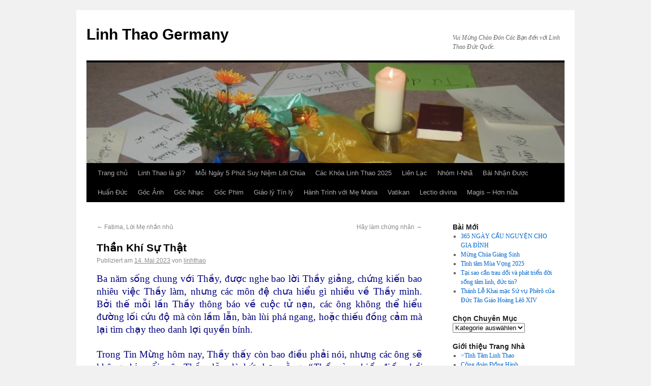

--- FILE ---
content_type: text/html; charset=UTF-8
request_url: http://linhthao.bplaced.net/2023/05/14/than-khi-su-that/
body_size: 12530
content:
<!DOCTYPE html>
<html lang="de-DE">
<head>
<meta charset="UTF-8" />
<title>Thần Khí Sự Thật | Linh Thao Germany</title>
<link rel="profile" href="http://gmpg.org/xfn/11" />
<link rel="stylesheet" type="text/css" media="all" href="http://linhthao.bplaced.net/wp-content/themes/twentyten/style.css" />
<link rel="pingback" href="http://linhthao.bplaced.net/xmlrpc.php" />
<link rel='dns-prefetch' href='//netdna.bootstrapcdn.com' />
<link rel='dns-prefetch' href='//s.w.org' />
<link rel="alternate" type="application/rss+xml" title="Linh Thao Germany &raquo; Feed" href="http://linhthao.bplaced.net/feed/" />
<link rel="alternate" type="application/rss+xml" title="Linh Thao Germany &raquo; Kommentar-Feed" href="http://linhthao.bplaced.net/comments/feed/" />

<script>
var MP3jPLAYLISTS = [];
var MP3jPLAYERS = [];
</script>
		<script type="text/javascript">
			window._wpemojiSettings = {"baseUrl":"https:\/\/s.w.org\/images\/core\/emoji\/2.3\/72x72\/","ext":".png","svgUrl":"https:\/\/s.w.org\/images\/core\/emoji\/2.3\/svg\/","svgExt":".svg","source":{"concatemoji":"http:\/\/linhthao.bplaced.net\/wp-includes\/js\/wp-emoji-release.min.js?ver=4.8.1"}};
			!function(a,b,c){function d(a){var b,c,d,e,f=String.fromCharCode;if(!k||!k.fillText)return!1;switch(k.clearRect(0,0,j.width,j.height),k.textBaseline="top",k.font="600 32px Arial",a){case"flag":return k.fillText(f(55356,56826,55356,56819),0,0),b=j.toDataURL(),k.clearRect(0,0,j.width,j.height),k.fillText(f(55356,56826,8203,55356,56819),0,0),c=j.toDataURL(),b===c&&(k.clearRect(0,0,j.width,j.height),k.fillText(f(55356,57332,56128,56423,56128,56418,56128,56421,56128,56430,56128,56423,56128,56447),0,0),b=j.toDataURL(),k.clearRect(0,0,j.width,j.height),k.fillText(f(55356,57332,8203,56128,56423,8203,56128,56418,8203,56128,56421,8203,56128,56430,8203,56128,56423,8203,56128,56447),0,0),c=j.toDataURL(),b!==c);case"emoji4":return k.fillText(f(55358,56794,8205,9794,65039),0,0),d=j.toDataURL(),k.clearRect(0,0,j.width,j.height),k.fillText(f(55358,56794,8203,9794,65039),0,0),e=j.toDataURL(),d!==e}return!1}function e(a){var c=b.createElement("script");c.src=a,c.defer=c.type="text/javascript",b.getElementsByTagName("head")[0].appendChild(c)}var f,g,h,i,j=b.createElement("canvas"),k=j.getContext&&j.getContext("2d");for(i=Array("flag","emoji4"),c.supports={everything:!0,everythingExceptFlag:!0},h=0;h<i.length;h++)c.supports[i[h]]=d(i[h]),c.supports.everything=c.supports.everything&&c.supports[i[h]],"flag"!==i[h]&&(c.supports.everythingExceptFlag=c.supports.everythingExceptFlag&&c.supports[i[h]]);c.supports.everythingExceptFlag=c.supports.everythingExceptFlag&&!c.supports.flag,c.DOMReady=!1,c.readyCallback=function(){c.DOMReady=!0},c.supports.everything||(g=function(){c.readyCallback()},b.addEventListener?(b.addEventListener("DOMContentLoaded",g,!1),a.addEventListener("load",g,!1)):(a.attachEvent("onload",g),b.attachEvent("onreadystatechange",function(){"complete"===b.readyState&&c.readyCallback()})),f=c.source||{},f.concatemoji?e(f.concatemoji):f.wpemoji&&f.twemoji&&(e(f.twemoji),e(f.wpemoji)))}(window,document,window._wpemojiSettings);
		</script>
		<style type="text/css">
img.wp-smiley,
img.emoji {
	display: inline !important;
	border: none !important;
	box-shadow: none !important;
	height: 1em !important;
	width: 1em !important;
	margin: 0 .07em !important;
	vertical-align: -0.1em !important;
	background: none !important;
	padding: 0 !important;
}
</style>
<link rel='stylesheet' id='font-awesome-css'  href='//netdna.bootstrapcdn.com/font-awesome/4.1.0/css/font-awesome.css' type='text/css' media='screen' />
<link rel='stylesheet' id='toc-screen-css'  href='http://linhthao.bplaced.net/wp-content/plugins/table-of-contents-plus/screen.min.css?ver=1509' type='text/css' media='all' />
<link rel='stylesheet' id='__EPYT__style-css'  href='http://linhthao.bplaced.net/wp-content/plugins/youtube-embed-plus/styles/ytprefs.min.css?ver=4.8.1' type='text/css' media='all' />
<style id='__EPYT__style-inline-css' type='text/css'>

                .epyt-gallery-thumb {
                        width: 33.333%;
                }
                
</style>
<link rel='stylesheet' id='mp3-jplayer-css'  href='http://linhthao.bplaced.net/wp-content/plugins/mp3-jplayer/css/dark.css?ver=2.7.1' type='text/css' media='all' />
<script type='text/javascript' src='http://linhthao.bplaced.net/wp-includes/js/jquery/jquery.js?ver=1.12.4'></script>
<script type='text/javascript' src='http://linhthao.bplaced.net/wp-includes/js/jquery/jquery-migrate.min.js?ver=1.4.1'></script>
<script type='text/javascript'>
/* <![CDATA[ */
var _EPYT_ = {"ajaxurl":"http:\/\/linhthao.bplaced.net\/wp-admin\/admin-ajax.php","security":"8f4a2baa51","gallery_scrolloffset":"20","eppathtoscripts":"http:\/\/linhthao.bplaced.net\/wp-content\/plugins\/youtube-embed-plus\/scripts\/","epresponsiveselector":"[\"iframe.__youtube_prefs_widget__\"]","epdovol":"1","version":"11.8.2","evselector":"iframe.__youtube_prefs__[src], iframe[src*=\"youtube.com\/embed\/\"], iframe[src*=\"youtube-nocookie.com\/embed\/\"]","ajax_compat":"","stopMobileBuffer":"1"};
/* ]]> */
</script>
<script type='text/javascript' src='http://linhthao.bplaced.net/wp-content/plugins/youtube-embed-plus/scripts/ytprefs.min.js?ver=4.8.1'></script>
<link rel='https://api.w.org/' href='http://linhthao.bplaced.net/wp-json/' />
<link rel="EditURI" type="application/rsd+xml" title="RSD" href="http://linhthao.bplaced.net/xmlrpc.php?rsd" />
<link rel="wlwmanifest" type="application/wlwmanifest+xml" href="http://linhthao.bplaced.net/wp-includes/wlwmanifest.xml" /> 
<link rel='prev' title='Fatima, Lời Mẹ nhắn nhủ' href='http://linhthao.bplaced.net/2023/05/13/fatima-loi-me-nhan-nhu/' />
<link rel='next' title='Hãy làm chứng nhân' href='http://linhthao.bplaced.net/2023/05/15/hay-lam-chung-nhan/' />
<meta name="generator" content="WordPress 4.8.1" />
<link rel="canonical" href="http://linhthao.bplaced.net/2023/05/14/than-khi-su-that/" />
<link rel='shortlink' href='http://linhthao.bplaced.net/?p=19848' />
<link rel="alternate" type="application/json+oembed" href="http://linhthao.bplaced.net/wp-json/oembed/1.0/embed?url=http%3A%2F%2Flinhthao.bplaced.net%2F2023%2F05%2F14%2Fthan-khi-su-that%2F" />
<link rel="alternate" type="text/xml+oembed" href="http://linhthao.bplaced.net/wp-json/oembed/1.0/embed?url=http%3A%2F%2Flinhthao.bplaced.net%2F2023%2F05%2F14%2Fthan-khi-su-that%2F&#038;format=xml" />

<link rel="stylesheet" href="http://linhthao.bplaced.net/wp-content/plugins/count-per-day/counter.css" type="text/css" />

<style>
.scroll-back-to-top-wrapper {
    position: fixed;
	opacity: 0;
	visibility: hidden;
	overflow: hidden;
	text-align: center;
	z-index: 99999999;
    background-color: #777777;
	color: #eeeeee;
	width: 30px;
	height: 28px;
	line-height: 28px;
	margin-left: -15px;
	bottom: 30px;
	left: 50%;
	padding-top: 2px;
	border-top-left-radius: 10px;
	border-top-right-radius: 10px;
	border-bottom-right-radius: 10px;
	border-bottom-left-radius: 10px;
	-webkit-transition: all 0.5s ease-in-out;
	-moz-transition: all 0.5s ease-in-out;
	-ms-transition: all 0.5s ease-in-out;
	-o-transition: all 0.5s ease-in-out;
	transition: all 0.5s ease-in-out;
}
.scroll-back-to-top-wrapper:hover {
	background-color: #a6c8e7;
  color: #3b0adb;
}
.scroll-back-to-top-wrapper.show {
    visibility:visible;
    cursor:pointer;
	opacity: 1.0;
}
.scroll-back-to-top-wrapper i.fa {
	line-height: inherit;
}
.scroll-back-to-top-wrapper .fa-lg {
	vertical-align: 0;
}
</style></head>

<body class="post-template-default single single-post postid-19848 single-format-gallery">
<div id="wrapper" class="hfeed">
	<div id="header">
		<div id="masthead">
			<div id="branding" role="banner">
								<div id="site-title">
					<span>
						<a href="http://linhthao.bplaced.net/" title="Linh Thao Germany" rel="home">Linh Thao Germany</a>
					</span>
				</div>
				<div id="site-description">Vui Mừng Chào Đón Các Bạn đến với Linh Thao Đức Quốc.</div>

										<img src="http://linhthao.bplaced.net/wp-content/uploads/2012/11/cropped-LinhThaoLogo.jpg" width="940" height="198" alt="" />
								</div><!-- #branding -->

			<div id="access" role="navigation">
			  				<div class="skip-link screen-reader-text"><a href="#content" title="Springe zum Inhalt">Springe zum Inhalt</a></div>
								<div class="menu-header"><ul id="menu-menue01" class="menu"><li id="menu-item-7464" class="menu-item menu-item-type-custom menu-item-object-custom menu-item-7464"><a href="http://www.linhthao.de">Trang chủ</a></li>
<li id="menu-item-7467" class="menu-item menu-item-type-post_type menu-item-object-page menu-item-7467"><a href="http://linhthao.bplaced.net/linh-thao-la-gi/">Linh Thao là gì?</a></li>
<li id="menu-item-7468" class="menu-item menu-item-type-post_type menu-item-object-page menu-item-7468"><a href="http://linhthao.bplaced.net/5phut/">Mỗi Ngày 5 Phút Suy Niệm Lời Chúa</a></li>
<li id="menu-item-23597" class="menu-item menu-item-type-post_type menu-item-object-page menu-item-23597"><a href="http://linhthao.bplaced.net/cac-khoa-linh-thao/cac-khoa-linh-thao-2025/">Các Khóa Linh Thao 2025</a></li>
<li id="menu-item-7469" class="menu-item menu-item-type-post_type menu-item-object-page menu-item-7469"><a href="http://linhthao.bplaced.net/lien-l%e1%ba%a1c/">Liên Lạc</a></li>
<li id="menu-item-7470" class="menu-item menu-item-type-post_type menu-item-object-page menu-item-has-children menu-item-7470"><a href="http://linhthao.bplaced.net/ynha/">Nhóm I-Nhã</a>
<ul  class="sub-menu">
	<li id="menu-item-23051" class="menu-item menu-item-type-custom menu-item-object-custom menu-item-23051"><a href="https://sites.google.com/view/365ngayinha/startseite">365 ngày sống linh đạo I-nhã</a></li>
	<li id="menu-item-14002" class="menu-item menu-item-type-post_type menu-item-object-page menu-item-14002"><a href="http://linhthao.bplaced.net/ynha/chia-se-cuoc-song-duc-tin/">Chia sẻ cuộc sống đức tin</a></li>
	<li id="menu-item-13392" class="menu-item menu-item-type-post_type menu-item-object-page menu-item-13392"><a href="http://linhthao.bplaced.net/ynha/hln2015/">Khóa Huấn luyện Nhóm Âu châu 2015</a></li>
	<li id="menu-item-9730" class="menu-item menu-item-type-post_type menu-item-object-page menu-item-9730"><a href="http://linhthao.bplaced.net/ynha/hop-nhom-2013/">Họp Nhóm 2013</a></li>
</ul>
</li>
<li id="menu-item-7471" class="menu-item menu-item-type-post_type menu-item-object-page menu-item-7471"><a href="http://linhthao.bplaced.net/bainhanduoc/">Bài Nhận Được</a></li>
<li id="menu-item-7437" class="menu-item menu-item-type-post_type menu-item-object-page menu-item-has-children menu-item-7437"><a href="http://linhthao.bplaced.net/audiohd/">Huấn Đức</a>
<ul  class="sub-menu">
	<li id="menu-item-23313" class="menu-item menu-item-type-post_type menu-item-object-page menu-item-has-children menu-item-23313"><a href="http://linhthao.bplaced.net/audiohd/lm-cao-gia-an-sj/">Lm. Cao Gia An SJ</a>
	<ul  class="sub-menu">
		<li id="menu-item-17192" class="menu-item menu-item-type-post_type menu-item-object-page menu-item-17192"><a href="http://linhthao.bplaced.net/audiohd/hay-hoc-cung-giesu/">Hãy học cùng Giêsu</a></li>
		<li id="menu-item-22970" class="menu-item menu-item-type-custom menu-item-object-custom menu-item-22970"><a href="https://www.youtube.com/watch?v=j_Td9Nlwv4g&#038;list=PLVmxtCqUiuq3VKkOT1LYZkPxMhlwsTWO-">Tĩnh Tâm Mùa Vọng 2021</a></li>
		<li id="menu-item-22038" class="menu-item menu-item-type-custom menu-item-object-custom menu-item-22038"><a href="http://linhthao.bplaced.net/2020/04/04/goi-y-tinh-tam-tuan-thanh/">LM. Cao Gia An SJ &#8211; Gợi ý cầu nguyện Tuần Thánh 2020</a></li>
		<li id="menu-item-22532" class="menu-item menu-item-type-post_type menu-item-object-page menu-item-22532"><a href="http://linhthao.bplaced.net/audiohd/goi-y-tinh-tam-vong-giua-mua-covid/">Gợi ý tĩnh tâm &#8220;Vọng Giữa Mùa Covid&#8221;</a></li>
		<li id="menu-item-16535" class="menu-item menu-item-type-post_type menu-item-object-page menu-item-16535"><a href="http://linhthao.bplaced.net/audiohd/lmcaogiaansj/">Lm. Cao Gia An SJ (Khóa Linh Thao Herxheim 06.2016)</a></li>
	</ul>
</li>
	<li id="menu-item-20399" class="menu-item menu-item-type-post_type menu-item-object-page menu-item-20399"><a href="http://linhthao.bplaced.net/audiohd/lmnguyencaosieusj/">LM. Antôn Nguyễn Cao Siêu</a></li>
	<li id="menu-item-7438" class="menu-item menu-item-type-post_type menu-item-object-page menu-item-7438"><a href="http://linhthao.bplaced.net/audiohd/lt_eli/">Lm. Elizalde Thành SJ</a></li>
	<li id="menu-item-13431" class="menu-item menu-item-type-post_type menu-item-object-page menu-item-13431"><a href="http://linhthao.bplaced.net/audiohd/cha-elizaldethanhsj-khoa-linh-thao-herxheim-05-2015/">Lm. Elizalde Thành SJ (Khóa Linh Thao Herxheim 05.2015)</a></li>
	<li id="menu-item-7439" class="menu-item menu-item-type-post_type menu-item-object-page menu-item-7439"><a href="http://linhthao.bplaced.net/audiohd/chantt/">Lm. Nguyễn Tầm Thường SJ</a></li>
	<li id="menu-item-13323" class="menu-item menu-item-type-post_type menu-item-object-page menu-item-13323"><a href="http://linhthao.bplaced.net/audiohd/tinh-tam-mua-chay-lm-nguyen-trung-tay/">Lm. Nguyễn Trung Tây SVD (Tỉnh tâm mùa Chay)</a></li>
	<li id="menu-item-14329" class="menu-item menu-item-type-post_type menu-item-object-page menu-item-14329"><a href="http://linhthao.bplaced.net/audiohd/hoi-thao-ve-gia-dinh-lm-ansgar-pham-tinh-sdd/">Lm. Phạm Tĩnh SDD</a></li>
	<li id="menu-item-13311" class="menu-item menu-item-type-post_type menu-item-object-page menu-item-has-children menu-item-13311"><a href="http://linhthao.bplaced.net/audiohd/tinh-tam-mua-chay-lm-nguyen-khac-hy/">Lm. Nguyễn Khắc Hy PSS</a>
	<ul  class="sub-menu">
		<li id="menu-item-16468" class="menu-item menu-item-type-post_type menu-item-object-page menu-item-16468"><a href="http://linhthao.bplaced.net/audiohd/tinh-tam-mua-chay-lm-nguyen-khac-hy/dai-hoi-thanh-mau/">Đại Hội Thánh Mẫu</a></li>
		<li id="menu-item-16469" class="menu-item menu-item-type-post_type menu-item-object-page menu-item-16469"><a href="http://linhthao.bplaced.net/audiohd/tinh-tam-mua-chay-lm-nguyen-khac-hy/tinh-tam-mua-chay/">Tĩnh tâm mùa chay</a></li>
	</ul>
</li>
	<li id="menu-item-16450" class="menu-item menu-item-type-post_type menu-item-object-page menu-item-has-children menu-item-16450"><a href="http://linhthao.bplaced.net/audiohd/lm-vu-the-toan-sj/">Lm. Vũ Thế Toàn SJ</a>
	<ul  class="sub-menu">
		<li id="menu-item-16449" class="menu-item menu-item-type-post_type menu-item-object-page menu-item-16449"><a href="http://linhthao.bplaced.net/audiohd/lm-vu-the-toan-sj/vong-thuc/">Vọng Thức</a></li>
		<li id="menu-item-16448" class="menu-item menu-item-type-post_type menu-item-object-page menu-item-16448"><a href="http://linhthao.bplaced.net/audiohd/lm-vu-the-toan-sj/dai-hoi-thanh-mau/">Đại Hội Thánh Mẫu</a></li>
		<li id="menu-item-16483" class="menu-item menu-item-type-post_type menu-item-object-page menu-item-16483"><a href="http://linhthao.bplaced.net/audiohd/lm-vu-the-toan-sj/tinh-tam-mua-vong/">Tĩnh tâm mùa vọng</a></li>
	</ul>
</li>
	<li id="menu-item-8653" class="menu-item menu-item-type-post_type menu-item-object-page menu-item-8653"><a href="http://linhthao.bplaced.net/audiohd/5-chiec-banh-va-2-con-ca/">5 Chiếc Bánh và 2 Con Cá</a></li>
	<li id="menu-item-7643" class="menu-item menu-item-type-post_type menu-item-object-page menu-item-7643"><a href="http://linhthao.bplaced.net/audiohd/thanh-kinh-100-tuan/">Thánh Kinh 100 tuần</a></li>
	<li id="menu-item-20767" class="menu-item menu-item-type-post_type menu-item-object-page menu-item-20767"><a href="http://linhthao.bplaced.net/audiohd/lm-pham-quang-hong/">Lm. Phạm Quang Hồng</a></li>
</ul>
</li>
<li id="menu-item-7521" class="menu-item menu-item-type-post_type menu-item-object-page menu-item-7521"><a href="http://linhthao.bplaced.net/goc-%e1%ba%a3nh/">Góc Ảnh</a></li>
<li id="menu-item-7431" class="menu-item menu-item-type-post_type menu-item-object-page menu-item-has-children menu-item-7431"><a href="http://linhthao.bplaced.net/gocnhac/">Góc Nhạc</a>
<ul  class="sub-menu">
	<li id="menu-item-7442" class="menu-item menu-item-type-post_type menu-item-object-page menu-item-7442"><a href="http://linhthao.bplaced.net/gocnhac/thn/">Truyện Một Tâm Hồn</a></li>
	<li id="menu-item-16383" class="menu-item menu-item-type-post_type menu-item-object-page menu-item-16383"><a href="http://linhthao.bplaced.net/gocnhac/nhac/">Nhạc…</a></li>
	<li id="menu-item-16251" class="menu-item menu-item-type-post_type menu-item-object-page menu-item-16251"><a href="http://linhthao.bplaced.net/gocnhac/nhung-khuc-nhac-hay-mua-chay/">Những khúc nhạc hay mùa Chay</a></li>
	<li id="menu-item-16665" class="menu-item menu-item-type-post_type menu-item-object-page menu-item-16665"><a href="http://linhthao.bplaced.net/gocnhac/mua-vong-va-giang-sinh/">Mùa Vọng và Giáng Sinh</a></li>
	<li id="menu-item-8864" class="menu-item menu-item-type-post_type menu-item-object-page menu-item-8864"><a href="http://linhthao.bplaced.net/gocnhac/hoa-tau-saxophone/">Hòa Tấu Saxophone</a></li>
	<li id="menu-item-11047" class="menu-item menu-item-type-post_type menu-item-object-page menu-item-11047"><a href="http://linhthao.bplaced.net/gocnhac/khoa-credo2014/">Khóa Credo2014</a></li>
	<li id="menu-item-7432" class="menu-item menu-item-type-post_type menu-item-object-page menu-item-7432"><a href="http://linhthao.bplaced.net/gocnhac/comesee/">Come &#038; See</a></li>
	<li id="menu-item-7433" class="menu-item menu-item-type-post_type menu-item-object-page menu-item-7433"><a href="http://linhthao.bplaced.net/gocnhac/nhoveme/">Nhớ về các bà Mẹ</a></li>
	<li id="menu-item-7434" class="menu-item menu-item-type-post_type menu-item-object-page menu-item-7434"><a href="http://linhthao.bplaced.net/gocnhac/nhachonphoi/">Nhạc Hôn Phối</a></li>
	<li id="menu-item-7435" class="menu-item menu-item-type-post_type menu-item-object-page menu-item-7435"><a href="http://linhthao.bplaced.net/gocnhac/nhactube/">nhactube</a></li>
</ul>
</li>
<li id="menu-item-7534" class="menu-item menu-item-type-post_type menu-item-object-page menu-item-7534"><a href="http://linhthao.bplaced.net/goc-phim/">Góc Phim</a></li>
<li id="menu-item-7492" class="menu-item menu-item-type-post_type menu-item-object-page menu-item-has-children menu-item-7492"><a href="http://linhthao.bplaced.net/giao-ly-tin-ly/">Giáo lý Tín lý</a>
<ul  class="sub-menu">
	<li id="menu-item-23510" class="menu-item menu-item-type-custom menu-item-object-custom menu-item-23510"><a href="http://linhthao.bplaced.net/wp-content/uploads/2024/02/14-bài-GIÁO-LÝ-PHÂN-ĐỊNH_DTC-Phanxico.pdf">14 bài GIÁO LÝ PHÂN ĐỊNH (ĐTC Phan-xxi-cô)</a></li>
	<li id="menu-item-10454" class="menu-item menu-item-type-post_type menu-item-object-page menu-item-10454"><a href="http://linhthao.bplaced.net/kinh-doc-hang-ngay/">KINH ĐỌC HÀNG NGÀY</a></li>
	<li id="menu-item-18925" class="menu-item menu-item-type-post_type menu-item-object-page menu-item-18925"><a href="http://linhthao.bplaced.net/giao-ly-tin-ly/7-phep-bi-tich/">7 Phép Bí Tích</a></li>
	<li id="menu-item-14514" class="menu-item menu-item-type-post_type menu-item-object-page menu-item-14514"><a href="http://linhthao.bplaced.net/giao-ly-tin-ly/nam-thanh-khuon-mat-thuong-xot/">NĂM THÁNH “KHUÔN MẶT THƯƠNG XÓT”</a></li>
	<li id="menu-item-14515" class="menu-item menu-item-type-post_type menu-item-object-page menu-item-14515"><a href="http://linhthao.bplaced.net/giao-ly-tin-ly/nam-duc-tin/">Năm Đức Tin</a></li>
	<li id="menu-item-7933" class="menu-item menu-item-type-post_type menu-item-object-page menu-item-7933"><a href="http://linhthao.bplaced.net/giao-ly-tin-ly/thanh-ca-nam-duc-tin/">Thánh Ca Năm Đức Tin</a></li>
</ul>
</li>
<li id="menu-item-7762" class="menu-item menu-item-type-post_type menu-item-object-page menu-item-7762"><a href="http://linhthao.bplaced.net/audiohd/hanh-trinh-voi-me-theo-thanh-gia-chua-kito/">Hành Trình với Mẹ Maria</a></li>
<li id="menu-item-7777" class="menu-item menu-item-type-post_type menu-item-object-page menu-item-has-children menu-item-7777"><a href="http://linhthao.bplaced.net/vatikan/">Vatikan</a>
<ul  class="sub-menu">
	<li id="menu-item-7779" class="menu-item menu-item-type-post_type menu-item-object-page menu-item-7779"><a href="http://linhthao.bplaced.net/vatikan/vatican/">Đài phát thanh Vatican</a></li>
	<li id="menu-item-7782" class="menu-item menu-item-type-custom menu-item-object-custom menu-item-7782"><a href="http://linhthao.bplaced.net/vatikan/quang-truong-thanh-phero-live/">Quảng trường Thánh Phêrô (Live)</a></li>
	<li id="menu-item-7780" class="menu-item menu-item-type-post_type menu-item-object-page menu-item-7780"><a href="http://linhthao.bplaced.net/vatikan/hang-da-lo-duc-live/">LỘ ĐỨC (Lourdes Live-TV)</a></li>
	<li id="menu-item-16672" class="menu-item menu-item-type-post_type menu-item-object-page menu-item-16672"><a href="http://linhthao.bplaced.net/vatikan/tham-quan/">Tham quan Vatikan online</a></li>
</ul>
</li>
<li id="menu-item-16042" class="menu-item menu-item-type-post_type menu-item-object-page menu-item-16042"><a href="http://linhthao.bplaced.net/lectio-divina/">Lectio divina</a></li>
<li id="menu-item-18580" class="menu-item menu-item-type-post_type menu-item-object-page menu-item-has-children menu-item-18580"><a href="http://linhthao.bplaced.net/magishonnua/">Magis – Hơn nữa</a>
<ul  class="sub-menu">
	<li id="menu-item-23747" class="menu-item menu-item-type-custom menu-item-object-custom menu-item-23747"><a href="https://sites.google.com/view/365gp">365 ngày cùng cầu nguyện với Lời Chúa và lời các Giáo Phụ.</a></li>
	<li id="menu-item-23581" class="menu-item menu-item-type-custom menu-item-object-custom menu-item-23581"><a href="https://sites.google.com/view/365tsht">365 ngày cùng cầu nguyện với Lời Chúa và lời các thánh tiến sĩ</a></li>
	<li id="menu-item-23262" class="menu-item menu-item-type-custom menu-item-object-custom menu-item-23262"><a href="https://sites.google.com/view/365htg/startseite">365 ngày cùng các Thánh học trường Giê-su</a></li>
	<li id="menu-item-23050" class="menu-item menu-item-type-custom menu-item-object-custom menu-item-23050"><a href="https://sites.google.com/view/365ngayinha/startseite">365 ngày sống linh đạo I-nhã</a></li>
	<li id="menu-item-23015" class="menu-item menu-item-type-custom menu-item-object-custom menu-item-23015"><a href="https://www.youtube.com/channel/UCZG0_IUgM9pno5OCvaAtOTA?target=_blank">Youtube Channel Magis Hơn Nữa</a></li>
	<li id="menu-item-22268" class="menu-item menu-item-type-post_type menu-item-object-page menu-item-22268"><a href="http://linhthao.bplaced.net/magishonnua/magis-2-0/">Magis 2.0</a></li>
	<li id="menu-item-22269" class="menu-item menu-item-type-post_type menu-item-object-page menu-item-22269"><a href="http://linhthao.bplaced.net/magishonnua/magis-1-0/">Magis 1.0</a></li>
	<li id="menu-item-22303" class="menu-item menu-item-type-post_type menu-item-object-page menu-item-22303"><a href="http://linhthao.bplaced.net/magishonnua/sach/">Sách</a></li>
</ul>
</li>
</ul></div>			</div><!-- #access -->
		</div><!-- #masthead -->
	</div><!-- #header -->

	<div id="main">

		<div id="container">
			<div id="content" role="main">

			

				<div id="nav-above" class="navigation">
					<div class="nav-previous"><a href="http://linhthao.bplaced.net/2023/05/13/fatima-loi-me-nhan-nhu/" rel="prev"><span class="meta-nav">&larr;</span> Fatima, Lời Mẹ nhắn nhủ</a></div>
					<div class="nav-next"><a href="http://linhthao.bplaced.net/2023/05/15/hay-lam-chung-nhan/" rel="next">Hãy làm chứng nhân <span class="meta-nav">&rarr;</span></a></div>
				</div><!-- #nav-above -->

				<div id="post-19848" class="post-19848 post type-post status-publish format-gallery has-post-thumbnail hentry category-allgemein post_format-post-format-gallery">
					<h1 class="entry-title">Thần Khí Sự Thật</h1>

					<div class="entry-meta">
						<span class="meta-prep meta-prep-author">Publiziert am</span> <a href="http://linhthao.bplaced.net/2023/05/14/than-khi-su-that/" title="00:01" rel="bookmark"><span class="entry-date">14. Mai 2023</span></a> <span class="meta-sep">von</span> <span class="author vcard"><a class="url fn n" href="http://linhthao.bplaced.net/author/linhthao/" title="Zeige alle Beiträge von linhthao">linhthao</a></span>					</div><!-- .entry-meta -->

					<div class="entry-content">
						<p style="text-align: justify;"><span style="font-size: 14pt; color: #000080;">Ba năm sống chung với Thầy, được nghe bao lời Thầy giảng, chứng kiến bao nhiêu việc Thầy làm, nhưng các môn đệ chưa hiểu gì nhiều về Thầy mình. Bởi thế mỗi lần Thầy thông báo về cuộc tử nạn, các ông không thể hiểu đường lối cứu độ mà còn lầm lẫn, bàn lùi phá ngang, hoặc thiếu đồng cảm mà lại tìm chạy theo danh lợi quyền bính.</span></p>
<p style="text-align: justify;"><span style="font-size: 14pt; color: #000080;">Trong Tin Mừng hôm nay, Thầy thấy còn bao điều phải nói, nhưng các ông sẽ không chịu nổi, nên Thầy dặn dò hứa hẹn rằng:<em> “Thầy còn nhiều điều phải nói với anh em. Nhưng bây giờ, anh em không có sức chịu nổi. Khi nào Thần Khí sự thật đến, Người sẽ dẫn anh em tới sự thật toàn vẹn”. </em></span></p>
<p style="text-align: justify;"><span style="font-size: 14pt; color: #000080;">Vâng, chỉ nhờ Chúa Thánh Thần biến đổi, canh tân chí khí các ông nên mới. Sau này biến cố Hiện Xuống của Chúa Thánh Thần như lật lại trang sử cuộc đời của Đức Giêsu. Được đón nhận Chúa Thánh Thần, các môn đệ như được khám phá lại cuộc đời cứu độ của Người.</span></p>
<p style="text-align: justify;"><span style="font-size: 14pt; color: #000080;">Trước đây, dù sống bên Thầy nhưng các ông không hiểu, thì giờ đây nhờ Thần Khí sự thật, các ông sẽ đọc thấy ý nghĩa của các dấu chỉ. Lúc này Phêrô không còn phản ứng khó chịu khi thấy bàn tay làm đủ phép lạ của Thầy lại sẵn sàng để cho người ta bắt trói. Các ông đã hiểu biết thực sự, hiểu biết này mang lại cho các ông sức mạnh, không còn trốn chạy trước khổ hình thập giá và can đảm làm chứng cho Thầy dù có phải chết nhục nhã. Đó là sức mạnh biến đổi bởi Chúa Thánh Thần.</span></p>
<p style="text-align: justify;"><span style="font-size: 14pt; color: #000080;"> Ông Phaolô đã rao giảng giữa hội đồng về công việc của Thần Khí trong sức mạnh của Thiên Chúa nơi bài đọc I: “<em>Thiên Chúa, Đấng tạo thành vũ trụ và muôn loài trong đó, Đấng làm Chúa Tể trời đất, không ngự trong những đền do tay con người làm nên.  Người cũng không cần được bàn tay con người phục vụ, như thể Người thiếu thốn cái gì, vì Người ban cho mọi loài sự sống, hơi thở và mọi sự. Từ một người duy nhất, Thiên Chúa đã tạo thành toàn thể nhân loại, để họ ở trên khắp mặt đất; Người đã vạch ra những thời kỳ nhất định và những ranh giới cho nơi ở của họ. Như vậy là để họ tìm kiếm Thiên Chúa; may ra họ dò dẫm mà tìm thấy Người, tuy rằng thực sự Người không ở xa mỗi người chúng ta. Thật vậy, chính ở nơi Người mà chúng ta sống, cử động, và hiện hữu, như một số thi sĩ của quý vị đã nói: Chúng ta cũng thuộc dòng giống của Người.” </em></span></p>
<p style="text-align: justify;"><span style="font-size: 14pt; color: #000080;">Là phận người phận người giới hạn, chúng con cần tiệm tiến để nhận biết chân lý, cần đến sự soi dẫn, mở trí của Chúa Thánh Thần, để Ngài làm sáng tỏ chân lý, khai thông trí hiểu và mở rộng con tim tới sự thật toàn vẹn. Ngài soi sáng cho chúng con áp dụng Lời Chúa vào cuộc sống. Ngài là Đấng “chấp cánh” cho ước mơ, thực hiện những việc lạ lùng trong con người yếu đuối của chúng con. Giới hạn của con người không thể diện đối diện với Ngài. Nhưng với đức tin và tác động của Chúa Thánh Thần, chúng con cảm nhận những điều Ngài thực hiện trong cuộc sống hiện tại này.</span></p>
<p style="text-align: justify;"><span style="font-size: 14pt; color: #000080;"><em>“Mọi sự Chúa Cha có đều là của Thầy.” </em>Mọi sự của Cha không những đều là của Thầy mà còn của cả chúng con nữa, thật diễm phúc cho chúng con. Chúa không tiếc gì với chúng con, kể cả mạng sống. Vì con Chúa quên thân mình, đời con dám mơ gì hơn?</span></p>
<p style="text-align: justify;"><span style="font-size: 14pt; color: #000080;"><em>Lạy Chúa Thánh Thần, xin cho chúng con nhận ra sự hiện diện của Ngài trong lòng mọi người và giữa lòng thế giới. Chúng con ước mong nhờ sự hướng dẫn của Chúa Thánh Thần, mỗi người chúng con khám phá ra tình yêu của Thiên Chúa trong những điều quen thuộc của cuộc sống. Hằng ngày chúng con vẫn hưởng nhận tình yêu Ngài  mà chẳng nhận ra để cảm tạ Ngài. Nguyện xin Thánh Thần Chân Lý đến chiếu tỏa trên chúng con ánh sáng của Ngài, biến đổi chúng con thành những chiến sĩ theo Chúa Kitô, thành nhân chứng nước trời, cho muôn người trong khắp nơi.</em></span></p>
<p style="text-align: justify;"><span style="font-size: 14pt; color: #000080;"><strong><em>                                                                          <span style="font-size: 12pt;">Én Nhỏ</span></em></strong></span></p>
											</div><!-- .entry-content -->


					<div class="entry-utility">
						Dieser Beitrag wurde unter <a href="http://linhthao.bplaced.net/category/allgemein/" rel="category tag">Allgemein</a> veröffentlicht. Setze ein Lesezeichen auf den <a href="http://linhthao.bplaced.net/2023/05/14/than-khi-su-that/" title="Permalink zu Thần Khí Sự Thật" rel="bookmark">Permalink</a>.											</div><!-- .entry-utility -->
				</div><!-- #post-## -->

				<div id="nav-below" class="navigation">
					<div class="nav-previous"><a href="http://linhthao.bplaced.net/2023/05/13/fatima-loi-me-nhan-nhu/" rel="prev"><span class="meta-nav">&larr;</span> Fatima, Lời Mẹ nhắn nhủ</a></div>
					<div class="nav-next"><a href="http://linhthao.bplaced.net/2023/05/15/hay-lam-chung-nhan/" rel="next">Hãy làm chứng nhân <span class="meta-nav">&rarr;</span></a></div>
				</div><!-- #nav-below -->

				
			<div id="comments">


	<p class="nocomments">Die Kommentarfunktion ist geschlossen.</p>



</div><!-- #comments -->


			</div><!-- #content -->
		</div><!-- #container -->


		<div id="primary" class="widget-area" role="complementary">
			<ul class="xoxo">

		<li id="recent-posts-2" class="widget-container widget_recent_entries">		<h3 class="widget-title">Bài Mới</h3>		<ul>
					<li>
				<a href="http://linhthao.bplaced.net/2026/01/02/365-ngay-cau-nguyen-cho-gia-dinh/">365 NGÀY CẦU NGUYỆN CHO GIA ĐÌNH</a>
						</li>
					<li>
				<a href="http://linhthao.bplaced.net/2025/12/24/mung-sinh-nhat-chua-gie-su/">Mừng Chúa Giáng Sinh</a>
						</li>
					<li>
				<a href="http://linhthao.bplaced.net/2025/12/12/tinh-tam-mua-vong-2025-bai-1-gioi-thieu-hoc-lai-de-yeu-hon/">Tĩnh tâm Mùa Vọng 2025</a>
						</li>
					<li>
				<a href="http://linhthao.bplaced.net/2025/12/11/tai-sao-can-trau-doi-va-phat-trien-doi-song-tam-linh-duc-tin/">Tại sao cần trau dồi và phát triển đời sống tâm linh, đức tin?</a>
						</li>
					<li>
				<a href="http://linhthao.bplaced.net/2025/05/18/thanh-le-khai-mac-su-vu-phero-cua-duc-tan-giao-hoang-leo-xiv/">Thánh Lễ Khai mạc Sứ vụ Phêrô của Đức Tân Giáo Hoàng Lêô XIV</a>
						</li>
				</ul>
		</li>		<li id="categories-3" class="widget-container widget_categories"><h3 class="widget-title">Chọn Chuyên Mục</h3><label class="screen-reader-text" for="cat">Chọn Chuyên Mục</label><select  name='cat' id='cat' class='postform' >
	<option value='-1'>Kategorie auswählen</option>
	<option class="level-0" value="1">Allgemein&nbsp;&nbsp;(91)</option>
	<option class="level-0" value="3">Bai Viet&nbsp;&nbsp;(1.187)</option>
	<option class="level-0" value="4">Cac Thanh&nbsp;&nbsp;(168)</option>
	<option class="level-0" value="5">Cac Thanh VN&nbsp;&nbsp;(33)</option>
	<option class="level-0" value="6">Hình ảnh&nbsp;&nbsp;(27)</option>
	<option class="level-0" value="7">Nhac&nbsp;&nbsp;(341)</option>
	<option class="level-0" value="8">phim&nbsp;&nbsp;(57)</option>
	<option class="level-0" value="16">Sách&nbsp;&nbsp;(2)</option>
	<option class="level-0" value="9">Thong Bao&nbsp;&nbsp;(62)</option>
	<option class="level-0" value="10">Uncategorized&nbsp;&nbsp;(2)</option>
</select>

<script type='text/javascript'>
/* <![CDATA[ */
(function() {
	var dropdown = document.getElementById( "cat" );
	function onCatChange() {
		if ( dropdown.options[ dropdown.selectedIndex ].value > 0 ) {
			location.href = "http://linhthao.bplaced.net/?cat=" + dropdown.options[ dropdown.selectedIndex ].value;
		}
	}
	dropdown.onchange = onCatChange;
})();
/* ]]> */
</script>

</li><li id="linkcat-13" class="widget-container widget_links"><h3 class="widget-title">Giới thiệu Trang Nhà</h3>
	<ul class='xoxo blogroll'>
<li><a href="http://linhthao.org" target="_blank">&gt;Tĩnh Tâm Linh Thao</a></li>
<li><a href="http://donghanh.org" target="_blank">Cộng đoàn Đồng Hành</a></li>
<li><a href="http://giesuyeuem.net" target="_blank">Chúa Giêsu yêu Em</a></li>
<li><a href="http://dongten.net" target="_blank">Dòng Tên Việt Nam</a></li>
<li><a href="http://htth.org" target="_blank">Hợp Tuyển Thần Học</a></li>
<li><a href="http://www.donghanh.org/cgi-bin/suyniem/tuol?font=unicode" target="_blank">Tân Ước Online</a></li>
<li><a href="http://tncg.de" target="_blank">TNCG Việt Nam tại Đức</a></li>
<li><a href="http://www.weltjugendtag.de/" target="_blank">WYD_WJT_ĐHGTTT</a></li>
<li><a href="http://linhthao.bplaced.net/?page_id=7739" target="_blank">Vatikan Radio</a></li>
<li><a href="http://ngocthesj.wix.com/ntsj" target="_blank">SHALOM &#8211; TẤT CẢ ĐỂ VINH DANH THIÊN CHÚA HƠN</a></li>
<li><a href="http://muoichodoi.info" target="_blank">Muối cho đời</a></li>
<li><a href="http://hhinha.wordpress.com/idl/" title="New &#8211; Mới :-)" target="_blank">Hành Hương &#8211; Pilgrim Blog</a></li>
<li><a href="http://phutcaunguyen.net/" target="_blank">Phút Cầu Nguyện</a></li>
<li><a href="http://www.conggiaovietnam.net/kinhthanh/cuuuoc.htm" target="_blank">Cựu Ước Online</a></li>
<li><a href="http://www.conggiaovietnam.net/kinhthanh/cuuuoc/Thanh%20vinh/ThanhVinh01.htm" target="_blank">Thánh Vịnh</a></li>
<li><a href="http://suyniemhangngay.net/sach-thieng-lieng/" target="_blank">TỦ SÁCH THIÊNG LIÊNG</a></li>
<li><a href="https://vietdatamlinh.blogspot.de/" target="_blank">Việt Dã Tâm Linh</a></li>
<li><a href="https://www.youtube.com/channel/UCZG0_IUgM9pno5OCvaAtOTA/featured" target="_blank">Youtube Channel Magis Hơn Nữa</a></li>

	</ul>
</li>
<li id="nav_menu-2" class="widget-container widget_nav_menu"><div class="menu-bao-dac-san-linh-thao-container"><ul id="menu-bao-dac-san-linh-thao" class="menu"><li id="menu-item-7440" class="menu-item menu-item-type-post_type menu-item-object-page menu-item-has-children menu-item-7440"><a href="http://linhthao.bplaced.net/baolt2005/">Báo, Đặc San Linh Thao</a>
<ul  class="sub-menu">
	<li id="menu-item-11988" class="menu-item menu-item-type-custom menu-item-object-custom menu-item-11988"><a href="http://issuu.com/linhthao/docs/baolt2014?e=1986725/8863955">2014</a></li>
	<li id="menu-item-11544" class="menu-item menu-item-type-custom menu-item-object-custom menu-item-11544"><a href="http://issuu.com/linhthao/docs/baolt2013?e=1986725/7334020">2013</a></li>
	<li id="menu-item-9991" class="menu-item menu-item-type-custom menu-item-object-custom menu-item-9991"><a href="https://hhinha.wordpress.com/2014/08/01/ky-yeu-theo-vet-chan-i-nha-2013/">KYHH 2013</a></li>
	<li id="menu-item-9997" class="menu-item menu-item-type-custom menu-item-object-custom menu-item-9997"><a href="http://issuu.com/linhthao/docs/lt2011ver3/1?e=0">20 năm LT</a></li>
	<li id="menu-item-2736" class="menu-item menu-item-type-custom menu-item-object-custom menu-item-2736"><a href="http://issuu.com/linhthao/docs/hh_inha_2012?mode=window&#038;backgroundColor=%23222222">HKHH 2012</a></li>
	<li id="menu-item-23" class="menu-item menu-item-type-custom menu-item-object-custom menu-item-23"><a href="http://issuu.com/linhthao/docs/kyhh2010?mode=window&#038;backgroundColor=%23222222">KYHH 2010</a></li>
	<li id="menu-item-2735" class="menu-item menu-item-type-custom menu-item-object-custom menu-item-2735"><a href="http://issuu.com/linhthao/docs/lt2010?mode=window&#038;backgroundColor=%23222222">2010</a></li>
	<li id="menu-item-22" class="menu-item menu-item-type-custom menu-item-object-custom menu-item-22"><a href="http://issuu.com/linhthao/docs/lt2009?mode=window&#038;backgroundColor=%23222222">2009</a></li>
	<li id="menu-item-21" class="menu-item menu-item-type-custom menu-item-object-custom menu-item-21"><a href="http://issuu.com/linhthao/docs/lt2008?mode=window&#038;backgroundColor=%23222222">2008</a></li>
	<li id="menu-item-20" class="menu-item menu-item-type-custom menu-item-object-custom menu-item-20"><a href="http://issuu.com/linhthao/docs/lt2007?mode=window&#038;backgroundColor=%23222222">2007</a></li>
	<li id="menu-item-19" class="menu-item menu-item-type-custom menu-item-object-custom menu-item-19"><a href="http://issuu.com/linhthao/docs/lt2006?mode=window&#038;backgroundColor=%23222222">2006</a></li>
	<li id="menu-item-18" class="menu-item menu-item-type-custom menu-item-object-custom menu-item-18"><a href="http://issuu.com/linhthao/docs/lt2004?mode=window&#038;backgroundColor=%23222222">2005</a></li>
	<li id="menu-item-17" class="menu-item menu-item-type-custom menu-item-object-custom menu-item-17"><a href="http://issuu.com/linhthao/docs/lt2004?mode=window&#038;backgroundColor=%23222222">2004</a></li>
	<li id="menu-item-16" class="menu-item menu-item-type-custom menu-item-object-custom menu-item-16"><a href="http://issuu.com/linhthao/docs/lt2003?mode=window&#038;backgroundColor=%23222222">2003</a></li>
	<li id="menu-item-15" class="menu-item menu-item-type-custom menu-item-object-custom menu-item-15"><a href="http://issuu.com/linhthao/docs/lt2002?mode=window&#038;backgroundColor=%23222222">2002</a></li>
	<li id="menu-item-14" class="menu-item menu-item-type-custom menu-item-object-custom menu-item-14"><a href="http://issuu.com/linhthao/docs/lt2001?mode=window&#038;backgroundColor=%23222222">2001</a></li>
	<li id="menu-item-13" class="menu-item menu-item-type-custom menu-item-object-custom menu-item-13"><a href="http://issuu.com/linhthao/docs/lt2000?mode=window&#038;backgroundColor=%23222222">2000</a></li>
	<li id="menu-item-12" class="menu-item menu-item-type-custom menu-item-object-custom menu-item-12"><a href="http://issuu.com/linhthao/docs/lt1999?mode=window&#038;backgroundColor=%23222222">1999</a></li>
	<li id="menu-item-11" class="menu-item menu-item-type-custom menu-item-object-custom menu-item-11"><a href="http://issuu.com/linhthao/docs/lt1998?mode=window&#038;backgroundColor=%23222222">1998</a></li>
	<li id="menu-item-10" class="menu-item menu-item-type-custom menu-item-object-custom menu-item-10"><a href="http://issuu.com/linhthao/docs/lt1997?mode=window&#038;backgroundColor=%23222222">1997</a></li>
	<li id="menu-item-9" class="menu-item menu-item-type-custom menu-item-object-custom menu-item-9"><a href="http://issuu.com/linhthao/docs/lt1996?mode=window&#038;backgroundColor=%23222222">1996</a></li>
	<li id="menu-item-8" class="menu-item menu-item-type-custom menu-item-object-custom menu-item-8"><a href="http://issuu.com/linhthao/docs/lt1995?mode=window&#038;backgroundColor=%23222222">1995</a></li>
	<li id="menu-item-7" class="menu-item menu-item-type-custom menu-item-object-custom menu-item-7"><a href="http://issuu.com/linhthao/docs/lt1994?mode=window&#038;backgroundColor=%23222222">1994</a></li>
	<li id="menu-item-6" class="menu-item menu-item-type-custom menu-item-object-custom menu-item-6"><a href="http://issuu.com/linhthao/docs/lt1993?mode=window&#038;backgroundColor=%23222222">1993</a></li>
	<li id="menu-item-5" class="menu-item menu-item-type-custom menu-item-object-custom menu-item-5"><a href="http://issuu.com/linhthao/docs/lt1992?mode=window&#038;backgroundColor=%23222222">1992</a></li>
</ul>
</li>
</ul></div></li><li id="calendar-2" class="widget-container widget_calendar"><div id="calendar_wrap" class="calendar_wrap"><table id="wp-calendar">
	<caption>Mai 2023</caption>
	<thead>
	<tr>
		<th scope="col" title="Montag">M</th>
		<th scope="col" title="Dienstag">T</th>
		<th scope="col" title="Mittwoch">W</th>
		<th scope="col" title="Donnerstag">T</th>
		<th scope="col" title="Freitag">F</th>
		<th scope="col" title="Samstag">S</th>
		<th scope="col" title="Sonntag">S</th>
	</tr>
	</thead>

	<tfoot>
	<tr>
		<td colspan="3" id="prev"><a href="http://linhthao.bplaced.net/2023/04/">&laquo; Apr</a></td>
		<td class="pad">&nbsp;</td>
		<td colspan="3" id="next"><a href="http://linhthao.bplaced.net/2023/06/">Jun &raquo;</a></td>
	</tr>
	</tfoot>

	<tbody>
	<tr><td>1</td><td>2</td><td><a href="http://linhthao.bplaced.net/2023/05/03/" aria-label="Posts published on May 3, 2023">3</a></td><td>4</td><td>5</td><td><a href="http://linhthao.bplaced.net/2023/05/06/" aria-label="Posts published on May 6, 2023">6</a></td><td>7</td>
	</tr>
	<tr>
		<td><a href="http://linhthao.bplaced.net/2023/05/08/" aria-label="Posts published on May 8, 2023">8</a></td><td><a href="http://linhthao.bplaced.net/2023/05/09/" aria-label="Posts published on May 9, 2023">9</a></td><td><a href="http://linhthao.bplaced.net/2023/05/10/" aria-label="Posts published on May 10, 2023">10</a></td><td><a href="http://linhthao.bplaced.net/2023/05/11/" aria-label="Posts published on May 11, 2023">11</a></td><td><a href="http://linhthao.bplaced.net/2023/05/12/" aria-label="Posts published on May 12, 2023">12</a></td><td><a href="http://linhthao.bplaced.net/2023/05/13/" aria-label="Posts published on May 13, 2023">13</a></td><td><a href="http://linhthao.bplaced.net/2023/05/14/" aria-label="Posts published on May 14, 2023">14</a></td>
	</tr>
	<tr>
		<td><a href="http://linhthao.bplaced.net/2023/05/15/" aria-label="Posts published on May 15, 2023">15</a></td><td><a href="http://linhthao.bplaced.net/2023/05/16/" aria-label="Posts published on May 16, 2023">16</a></td><td><a href="http://linhthao.bplaced.net/2023/05/17/" aria-label="Posts published on May 17, 2023">17</a></td><td><a href="http://linhthao.bplaced.net/2023/05/18/" aria-label="Posts published on May 18, 2023">18</a></td><td><a href="http://linhthao.bplaced.net/2023/05/19/" aria-label="Posts published on May 19, 2023">19</a></td><td><a href="http://linhthao.bplaced.net/2023/05/20/" aria-label="Posts published on May 20, 2023">20</a></td><td>21</td>
	</tr>
	<tr>
		<td>22</td><td><a href="http://linhthao.bplaced.net/2023/05/23/" aria-label="Posts published on May 23, 2023">23</a></td><td>24</td><td>25</td><td>26</td><td>27</td><td>28</td>
	</tr>
	<tr>
		<td>29</td><td>30</td><td>31</td>
		<td class="pad" colspan="4">&nbsp;</td>
	</tr>
	</tbody>
	</table></div></li><li id="countperday_widget-2" class="widget-container widget_countperday_widget"><h3 class="widget-title">Count per Day</h3><ul class="cpd"><li class="cpd-l"><span id="cpd_number_show" class="cpd-r">132</span>Diese Seite:</li><li class="cpd-l"><span id="cpd_number_getreadsall" class="cpd-r">1031080</span>Seitenaufrufe gesamt:</li><li class="cpd-l"><span id="cpd_number_getreadstoday" class="cpd-r">87</span>Seitenaufrufe heute:</li><li class="cpd-l"><span id="cpd_number_getreadsyesterday" class="cpd-r">131</span>Seitenaufrufe gestern:</li><li class="cpd-l"><span id="cpd_number_getreadslastweek" class="cpd-r">1514</span>Seitenaufrufe letzte Woche:</li><li class="cpd-l"><span id="cpd_number_getreadsthismonth" class="cpd-r">6894</span>Seitenaufrufe pro Monat:</li><li class="cpd-l"><span id="cpd_number_getuserall" class="cpd-r">403214</span>Besucher gesamt:</li><li class="cpd-l"><span id="cpd_number_getusertoday" class="cpd-r">82</span>Besucher heute:</li><li class="cpd-l"><span id="cpd_number_getuseryesterday" class="cpd-r">125</span>Besucher gestern:</li><li class="cpd-l"><span id="cpd_number_getuserlastweek" class="cpd-r">1363</span>Besucher letzte Woche:</li><li class="cpd-l"><span id="cpd_number_getuserthismonth" class="cpd-r">6424</span>Besucher pro Monat:</li><li class="cpd-l"><span id="cpd_number_getuserperday" class="cpd-r"><abbr title="last 7 days without today">183</abbr></span>Besucher pro Tag:</li><li class="cpd-l"><span id="cpd_number_getuseronline" class="cpd-r">0</span>Besucher momentan online:</li><li class="cpd-l"><span id="cpd_number_getfirstcount" class="cpd-r">5. November 2012</span>gezählt ab:</li></ul></li><li id="meta-2" class="widget-container widget_meta"><h3 class="widget-title">Meta</h3>			<ul>
						<li><a href="http://linhthao.bplaced.net/wp-login.php">Anmelden</a></li>
			<li><a href="http://linhthao.bplaced.net/feed/">Artikel-Feed (<abbr title="Really Simple Syndication">RSS</abbr>)</a></li>
			<li><a href="http://linhthao.bplaced.net/comments/feed/">Kommentare als <abbr title="Really Simple Syndication">RSS</abbr></a></li>
			<li><a href="https://wordpress.org/" title="Powered by WordPress, state-of-the-art semantic personal publishing platform.">WordPress.org</a></li>			</ul>
			</li><li id="search-2" class="widget-container widget_search"><form role="search" method="get" id="searchform" class="searchform" action="http://linhthao.bplaced.net/">
				<div>
					<label class="screen-reader-text" for="s">Search for:</label>
					<input type="text" value="" name="s" id="s" />
					<input type="submit" id="searchsubmit" value="Search" />
				</div>
			</form></li><li id="text-3" class="widget-container widget_text">			<div class="textwidget"><p><a href="http://linhthao.bplaced.net/lien-l%e1%ba%a1c/">Impressum</a></p>
</div>
		</li>			</ul>
		</div><!-- #primary .widget-area -->

	</div><!-- #main -->

	<div id="footer" role="contentinfo">
		<div id="colophon">



			<div id="site-info">
				<a href="http://linhthao.bplaced.net/" title="Linh Thao Germany" rel="home">
					Linh Thao Germany				</a>
			</div><!-- #site-info -->

			<div id="site-generator">
								<a href="http://wordpress.org/" title="Semantic Personal Publishing Platform" rel="generator">Proudly powered by WordPress.</a>
			</div><!-- #site-generator -->

		</div><!-- #colophon -->
	</div><!-- #footer -->

</div><!-- #wrapper -->

<div class="scroll-back-to-top-wrapper">
	<span class="scroll-back-to-top-inner">
					<i class="fa fa-2x fa-arrow-circle-up"></i>
			</span>
</div><script type='text/javascript' src='http://linhthao.bplaced.net/wp-includes/js/comment-reply.min.js?ver=4.8.1'></script>
<script type='text/javascript'>
/* <![CDATA[ */
var scrollBackToTop = {"scrollDuration":"500","fadeDuration":"0.5"};
/* ]]> */
</script>
<script type='text/javascript' src='http://linhthao.bplaced.net/wp-content/plugins/scroll-back-to-top/assets/js/scroll-back-to-top.js'></script>
<script type='text/javascript'>
/* <![CDATA[ */
var tocplus = {"visibility_show":"show","visibility_hide":"hide","width":"Auto"};
/* ]]> */
</script>
<script type='text/javascript' src='http://linhthao.bplaced.net/wp-content/plugins/table-of-contents-plus/front.min.js?ver=1509'></script>
<script type='text/javascript' src='http://linhthao.bplaced.net/wp-content/plugins/youtube-embed-plus/scripts/fitvids.min.js?ver=4.8.1'></script>
<script type='text/javascript' src='http://linhthao.bplaced.net/wp-includes/js/wp-embed.min.js?ver=4.8.1'></script>
</body>
</html>
